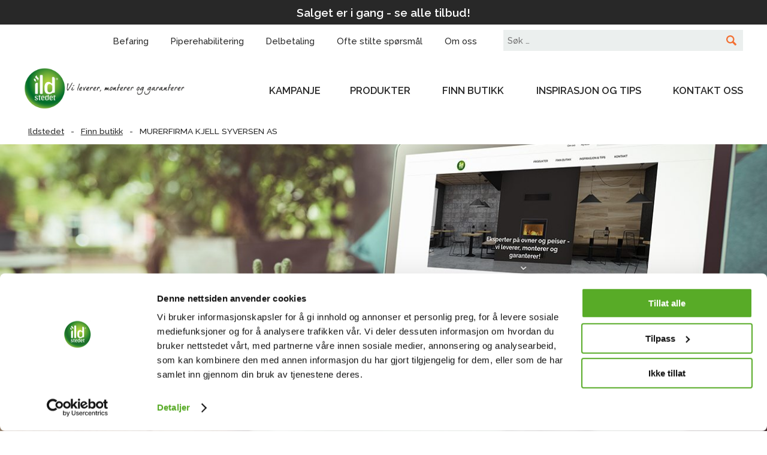

--- FILE ---
content_type: text/html; charset=UTF-8
request_url: https://ildstedet.no/forhandler/ildstedet-brummunddal
body_size: 14466
content:

<!DOCTYPE html>
<html class="no-js" lang="nb-NO">
<head>
	<meta charset="UTF-8">
	<meta name="viewport" content="width=device-width, initial-scale=1">
	<meta http-equiv="X-UA-Compatible" content="IE=edge,chrome=1">
	<meta name="p:domain_verify" content="2a66bef75bcbddaeb7a3387aeeb1c57f"/>
	<meta name='robots' content='index, follow, max-image-preview:large, max-snippet:-1, max-video-preview:-1' />

	<!-- This site is optimized with the Yoast SEO Premium plugin v26.0 (Yoast SEO v26.7) - https://yoast.com/wordpress/plugins/seo/ -->
	<title>Velkommen til murerfirma Kjell Syversen - Ildstedet Brummundal</title>
	<meta name="description" content="Velkommen til murerfirma Kjell Syversen, Ildstedet Brumunddal, en erfaren faghandel innenfor varme. Ta kontakt for en uforpliktende peisprat." />
	<link rel="canonical" href="https://ildstedet.no/forhandler/ildstedet-brummunddal" />
	<meta property="og:locale" content="nb_NO" />
	<meta property="og:type" content="article" />
	<meta property="og:title" content="MURERFIRMA KJELL SYVERSEN AS" />
	<meta property="og:description" content="Velkommen til murerfirma Kjell Syversen, Ildstedet Brumunddal, en erfaren faghandel innenfor varme. Ta kontakt for en uforpliktende peisprat." />
	<meta property="og:url" content="https://ildstedet.no/forhandler/ildstedet-brummunddal" />
	<meta property="og:site_name" content="Ildstedet" />
	<meta property="article:publisher" content="https://www.facebook.com/ildstedet.no/" />
	<meta property="article:modified_time" content="2025-03-24T10:30:59+00:00" />
	<meta property="og:image" content="https://ildstedet.no/content/2020/11/montering-865x550-1.jpg" />
	<meta property="og:image:width" content="865" />
	<meta property="og:image:height" content="550" />
	<meta property="og:image:type" content="image/jpeg" />
	<meta name="twitter:card" content="summary_large_image" />
	<script type="application/ld+json" class="yoast-schema-graph">{"@context":"https://schema.org","@graph":[{"@type":"WebPage","@id":"https://ildstedet.no/forhandler/ildstedet-brummunddal","url":"https://ildstedet.no/forhandler/ildstedet-brummunddal","name":"Velkommen til murerfirma Kjell Syversen - Ildstedet Brummundal","isPartOf":{"@id":"https://ildstedet.no/#website"},"datePublished":"2018-08-30T12:02:51+00:00","dateModified":"2025-03-24T10:30:59+00:00","description":"Velkommen til murerfirma Kjell Syversen, Ildstedet Brumunddal, en erfaren faghandel innenfor varme. Ta kontakt for en uforpliktende peisprat.","breadcrumb":{"@id":"https://ildstedet.no/forhandler/ildstedet-brummunddal#breadcrumb"},"inLanguage":"nb-NO","potentialAction":[{"@type":"ReadAction","target":["https://ildstedet.no/forhandler/ildstedet-brummunddal"]}]},{"@type":"BreadcrumbList","@id":"https://ildstedet.no/forhandler/ildstedet-brummunddal#breadcrumb","itemListElement":[{"@type":"ListItem","position":1,"name":"Hjem","item":"https://ildstedet.no/"},{"@type":"ListItem","position":2,"name":"MURERFIRMA KJELL SYVERSEN AS"}]},{"@type":"WebSite","@id":"https://ildstedet.no/#website","url":"https://ildstedet.no/","name":"Ildstedet","description":"Vi brenner for peiser og vedovner!","publisher":{"@id":"https://ildstedet.no/#organization"},"potentialAction":[{"@type":"SearchAction","target":{"@type":"EntryPoint","urlTemplate":"https://ildstedet.no/?s={search_term_string}"},"query-input":{"@type":"PropertyValueSpecification","valueRequired":true,"valueName":"search_term_string"}}],"inLanguage":"nb-NO"},{"@type":"Organization","@id":"https://ildstedet.no/#organization","name":"Ildstedet","url":"https://ildstedet.no/","logo":{"@type":"ImageObject","inLanguage":"nb-NO","@id":"https://ildstedet.no/#/schema/logo/image/","url":"https://ildstedet.no/content/2020/11/ildstedet-logo.png","contentUrl":"https://ildstedet.no/content/2020/11/ildstedet-logo.png","width":326,"height":326,"caption":"Ildstedet"},"image":{"@id":"https://ildstedet.no/#/schema/logo/image/"},"sameAs":["https://www.facebook.com/ildstedet.no/","https://www.instagram.com/ildstedet.no","https://no.pinterest.com/ildstedet/","https://www.youtube.com/@ildstedetfaghandel1488"]}]}</script>
	<!-- / Yoast SEO Premium plugin. -->


<link rel='dns-prefetch' href='//cdn.jsdelivr.net' />
<link rel='dns-prefetch' href='//cdn.charpstar.net' />
<link rel='dns-prefetch' href='//capi-automation.s3.us-east-2.amazonaws.com' />
<link rel='dns-prefetch' href='//fonts.googleapis.com' />
<link rel="alternate" title="oEmbed (JSON)" type="application/json+oembed" href="https://ildstedet.no/wp-json/oembed/1.0/embed?url=https%3A%2F%2Fildstedet.no%2Fforhandler%2Fildstedet-brummunddal" />
<link rel="alternate" title="oEmbed (XML)" type="text/xml+oembed" href="https://ildstedet.no/wp-json/oembed/1.0/embed?url=https%3A%2F%2Fildstedet.no%2Fforhandler%2Fildstedet-brummunddal&#038;format=xml" />
<style id='wp-img-auto-sizes-contain-inline-css' type='text/css'>
img:is([sizes=auto i],[sizes^="auto," i]){contain-intrinsic-size:3000px 1500px}
/*# sourceURL=wp-img-auto-sizes-contain-inline-css */
</style>
<style id='wp-block-library-inline-css' type='text/css'>
:root{--wp-block-synced-color:#7a00df;--wp-block-synced-color--rgb:122,0,223;--wp-bound-block-color:var(--wp-block-synced-color);--wp-editor-canvas-background:#ddd;--wp-admin-theme-color:#007cba;--wp-admin-theme-color--rgb:0,124,186;--wp-admin-theme-color-darker-10:#006ba1;--wp-admin-theme-color-darker-10--rgb:0,107,160.5;--wp-admin-theme-color-darker-20:#005a87;--wp-admin-theme-color-darker-20--rgb:0,90,135;--wp-admin-border-width-focus:2px}@media (min-resolution:192dpi){:root{--wp-admin-border-width-focus:1.5px}}.wp-element-button{cursor:pointer}:root .has-very-light-gray-background-color{background-color:#eee}:root .has-very-dark-gray-background-color{background-color:#313131}:root .has-very-light-gray-color{color:#eee}:root .has-very-dark-gray-color{color:#313131}:root .has-vivid-green-cyan-to-vivid-cyan-blue-gradient-background{background:linear-gradient(135deg,#00d084,#0693e3)}:root .has-purple-crush-gradient-background{background:linear-gradient(135deg,#34e2e4,#4721fb 50%,#ab1dfe)}:root .has-hazy-dawn-gradient-background{background:linear-gradient(135deg,#faaca8,#dad0ec)}:root .has-subdued-olive-gradient-background{background:linear-gradient(135deg,#fafae1,#67a671)}:root .has-atomic-cream-gradient-background{background:linear-gradient(135deg,#fdd79a,#004a59)}:root .has-nightshade-gradient-background{background:linear-gradient(135deg,#330968,#31cdcf)}:root .has-midnight-gradient-background{background:linear-gradient(135deg,#020381,#2874fc)}:root{--wp--preset--font-size--normal:16px;--wp--preset--font-size--huge:42px}.has-regular-font-size{font-size:1em}.has-larger-font-size{font-size:2.625em}.has-normal-font-size{font-size:var(--wp--preset--font-size--normal)}.has-huge-font-size{font-size:var(--wp--preset--font-size--huge)}.has-text-align-center{text-align:center}.has-text-align-left{text-align:left}.has-text-align-right{text-align:right}.has-fit-text{white-space:nowrap!important}#end-resizable-editor-section{display:none}.aligncenter{clear:both}.items-justified-left{justify-content:flex-start}.items-justified-center{justify-content:center}.items-justified-right{justify-content:flex-end}.items-justified-space-between{justify-content:space-between}.screen-reader-text{border:0;clip-path:inset(50%);height:1px;margin:-1px;overflow:hidden;padding:0;position:absolute;width:1px;word-wrap:normal!important}.screen-reader-text:focus{background-color:#ddd;clip-path:none;color:#444;display:block;font-size:1em;height:auto;left:5px;line-height:normal;padding:15px 23px 14px;text-decoration:none;top:5px;width:auto;z-index:100000}html :where(.has-border-color){border-style:solid}html :where([style*=border-top-color]){border-top-style:solid}html :where([style*=border-right-color]){border-right-style:solid}html :where([style*=border-bottom-color]){border-bottom-style:solid}html :where([style*=border-left-color]){border-left-style:solid}html :where([style*=border-width]){border-style:solid}html :where([style*=border-top-width]){border-top-style:solid}html :where([style*=border-right-width]){border-right-style:solid}html :where([style*=border-bottom-width]){border-bottom-style:solid}html :where([style*=border-left-width]){border-left-style:solid}html :where(img[class*=wp-image-]){height:auto;max-width:100%}:where(figure){margin:0 0 1em}html :where(.is-position-sticky){--wp-admin--admin-bar--position-offset:var(--wp-admin--admin-bar--height,0px)}@media screen and (max-width:600px){html :where(.is-position-sticky){--wp-admin--admin-bar--position-offset:0px}}

/*# sourceURL=wp-block-library-inline-css */
</style><link rel='stylesheet' id='wc-blocks-style-css' href='https://ildstedet.no/wp-content/plugins/woocommerce/assets/client/blocks/wc-blocks.css?ver=wc-10.4.3' type='text/css' media='all' />
<style id='global-styles-inline-css' type='text/css'>
:root{--wp--preset--aspect-ratio--square: 1;--wp--preset--aspect-ratio--4-3: 4/3;--wp--preset--aspect-ratio--3-4: 3/4;--wp--preset--aspect-ratio--3-2: 3/2;--wp--preset--aspect-ratio--2-3: 2/3;--wp--preset--aspect-ratio--16-9: 16/9;--wp--preset--aspect-ratio--9-16: 9/16;--wp--preset--color--black: #000000;--wp--preset--color--cyan-bluish-gray: #abb8c3;--wp--preset--color--white: #ffffff;--wp--preset--color--pale-pink: #f78da7;--wp--preset--color--vivid-red: #cf2e2e;--wp--preset--color--luminous-vivid-orange: #ff6900;--wp--preset--color--luminous-vivid-amber: #fcb900;--wp--preset--color--light-green-cyan: #7bdcb5;--wp--preset--color--vivid-green-cyan: #00d084;--wp--preset--color--pale-cyan-blue: #8ed1fc;--wp--preset--color--vivid-cyan-blue: #0693e3;--wp--preset--color--vivid-purple: #9b51e0;--wp--preset--gradient--vivid-cyan-blue-to-vivid-purple: linear-gradient(135deg,rgb(6,147,227) 0%,rgb(155,81,224) 100%);--wp--preset--gradient--light-green-cyan-to-vivid-green-cyan: linear-gradient(135deg,rgb(122,220,180) 0%,rgb(0,208,130) 100%);--wp--preset--gradient--luminous-vivid-amber-to-luminous-vivid-orange: linear-gradient(135deg,rgb(252,185,0) 0%,rgb(255,105,0) 100%);--wp--preset--gradient--luminous-vivid-orange-to-vivid-red: linear-gradient(135deg,rgb(255,105,0) 0%,rgb(207,46,46) 100%);--wp--preset--gradient--very-light-gray-to-cyan-bluish-gray: linear-gradient(135deg,rgb(238,238,238) 0%,rgb(169,184,195) 100%);--wp--preset--gradient--cool-to-warm-spectrum: linear-gradient(135deg,rgb(74,234,220) 0%,rgb(151,120,209) 20%,rgb(207,42,186) 40%,rgb(238,44,130) 60%,rgb(251,105,98) 80%,rgb(254,248,76) 100%);--wp--preset--gradient--blush-light-purple: linear-gradient(135deg,rgb(255,206,236) 0%,rgb(152,150,240) 100%);--wp--preset--gradient--blush-bordeaux: linear-gradient(135deg,rgb(254,205,165) 0%,rgb(254,45,45) 50%,rgb(107,0,62) 100%);--wp--preset--gradient--luminous-dusk: linear-gradient(135deg,rgb(255,203,112) 0%,rgb(199,81,192) 50%,rgb(65,88,208) 100%);--wp--preset--gradient--pale-ocean: linear-gradient(135deg,rgb(255,245,203) 0%,rgb(182,227,212) 50%,rgb(51,167,181) 100%);--wp--preset--gradient--electric-grass: linear-gradient(135deg,rgb(202,248,128) 0%,rgb(113,206,126) 100%);--wp--preset--gradient--midnight: linear-gradient(135deg,rgb(2,3,129) 0%,rgb(40,116,252) 100%);--wp--preset--font-size--small: 13px;--wp--preset--font-size--medium: 20px;--wp--preset--font-size--large: 36px;--wp--preset--font-size--x-large: 42px;--wp--preset--spacing--20: 0.44rem;--wp--preset--spacing--30: 0.67rem;--wp--preset--spacing--40: 1rem;--wp--preset--spacing--50: 1.5rem;--wp--preset--spacing--60: 2.25rem;--wp--preset--spacing--70: 3.38rem;--wp--preset--spacing--80: 5.06rem;--wp--preset--shadow--natural: 6px 6px 9px rgba(0, 0, 0, 0.2);--wp--preset--shadow--deep: 12px 12px 50px rgba(0, 0, 0, 0.4);--wp--preset--shadow--sharp: 6px 6px 0px rgba(0, 0, 0, 0.2);--wp--preset--shadow--outlined: 6px 6px 0px -3px rgb(255, 255, 255), 6px 6px rgb(0, 0, 0);--wp--preset--shadow--crisp: 6px 6px 0px rgb(0, 0, 0);}:where(.is-layout-flex){gap: 0.5em;}:where(.is-layout-grid){gap: 0.5em;}body .is-layout-flex{display: flex;}.is-layout-flex{flex-wrap: wrap;align-items: center;}.is-layout-flex > :is(*, div){margin: 0;}body .is-layout-grid{display: grid;}.is-layout-grid > :is(*, div){margin: 0;}:where(.wp-block-columns.is-layout-flex){gap: 2em;}:where(.wp-block-columns.is-layout-grid){gap: 2em;}:where(.wp-block-post-template.is-layout-flex){gap: 1.25em;}:where(.wp-block-post-template.is-layout-grid){gap: 1.25em;}.has-black-color{color: var(--wp--preset--color--black) !important;}.has-cyan-bluish-gray-color{color: var(--wp--preset--color--cyan-bluish-gray) !important;}.has-white-color{color: var(--wp--preset--color--white) !important;}.has-pale-pink-color{color: var(--wp--preset--color--pale-pink) !important;}.has-vivid-red-color{color: var(--wp--preset--color--vivid-red) !important;}.has-luminous-vivid-orange-color{color: var(--wp--preset--color--luminous-vivid-orange) !important;}.has-luminous-vivid-amber-color{color: var(--wp--preset--color--luminous-vivid-amber) !important;}.has-light-green-cyan-color{color: var(--wp--preset--color--light-green-cyan) !important;}.has-vivid-green-cyan-color{color: var(--wp--preset--color--vivid-green-cyan) !important;}.has-pale-cyan-blue-color{color: var(--wp--preset--color--pale-cyan-blue) !important;}.has-vivid-cyan-blue-color{color: var(--wp--preset--color--vivid-cyan-blue) !important;}.has-vivid-purple-color{color: var(--wp--preset--color--vivid-purple) !important;}.has-black-background-color{background-color: var(--wp--preset--color--black) !important;}.has-cyan-bluish-gray-background-color{background-color: var(--wp--preset--color--cyan-bluish-gray) !important;}.has-white-background-color{background-color: var(--wp--preset--color--white) !important;}.has-pale-pink-background-color{background-color: var(--wp--preset--color--pale-pink) !important;}.has-vivid-red-background-color{background-color: var(--wp--preset--color--vivid-red) !important;}.has-luminous-vivid-orange-background-color{background-color: var(--wp--preset--color--luminous-vivid-orange) !important;}.has-luminous-vivid-amber-background-color{background-color: var(--wp--preset--color--luminous-vivid-amber) !important;}.has-light-green-cyan-background-color{background-color: var(--wp--preset--color--light-green-cyan) !important;}.has-vivid-green-cyan-background-color{background-color: var(--wp--preset--color--vivid-green-cyan) !important;}.has-pale-cyan-blue-background-color{background-color: var(--wp--preset--color--pale-cyan-blue) !important;}.has-vivid-cyan-blue-background-color{background-color: var(--wp--preset--color--vivid-cyan-blue) !important;}.has-vivid-purple-background-color{background-color: var(--wp--preset--color--vivid-purple) !important;}.has-black-border-color{border-color: var(--wp--preset--color--black) !important;}.has-cyan-bluish-gray-border-color{border-color: var(--wp--preset--color--cyan-bluish-gray) !important;}.has-white-border-color{border-color: var(--wp--preset--color--white) !important;}.has-pale-pink-border-color{border-color: var(--wp--preset--color--pale-pink) !important;}.has-vivid-red-border-color{border-color: var(--wp--preset--color--vivid-red) !important;}.has-luminous-vivid-orange-border-color{border-color: var(--wp--preset--color--luminous-vivid-orange) !important;}.has-luminous-vivid-amber-border-color{border-color: var(--wp--preset--color--luminous-vivid-amber) !important;}.has-light-green-cyan-border-color{border-color: var(--wp--preset--color--light-green-cyan) !important;}.has-vivid-green-cyan-border-color{border-color: var(--wp--preset--color--vivid-green-cyan) !important;}.has-pale-cyan-blue-border-color{border-color: var(--wp--preset--color--pale-cyan-blue) !important;}.has-vivid-cyan-blue-border-color{border-color: var(--wp--preset--color--vivid-cyan-blue) !important;}.has-vivid-purple-border-color{border-color: var(--wp--preset--color--vivid-purple) !important;}.has-vivid-cyan-blue-to-vivid-purple-gradient-background{background: var(--wp--preset--gradient--vivid-cyan-blue-to-vivid-purple) !important;}.has-light-green-cyan-to-vivid-green-cyan-gradient-background{background: var(--wp--preset--gradient--light-green-cyan-to-vivid-green-cyan) !important;}.has-luminous-vivid-amber-to-luminous-vivid-orange-gradient-background{background: var(--wp--preset--gradient--luminous-vivid-amber-to-luminous-vivid-orange) !important;}.has-luminous-vivid-orange-to-vivid-red-gradient-background{background: var(--wp--preset--gradient--luminous-vivid-orange-to-vivid-red) !important;}.has-very-light-gray-to-cyan-bluish-gray-gradient-background{background: var(--wp--preset--gradient--very-light-gray-to-cyan-bluish-gray) !important;}.has-cool-to-warm-spectrum-gradient-background{background: var(--wp--preset--gradient--cool-to-warm-spectrum) !important;}.has-blush-light-purple-gradient-background{background: var(--wp--preset--gradient--blush-light-purple) !important;}.has-blush-bordeaux-gradient-background{background: var(--wp--preset--gradient--blush-bordeaux) !important;}.has-luminous-dusk-gradient-background{background: var(--wp--preset--gradient--luminous-dusk) !important;}.has-pale-ocean-gradient-background{background: var(--wp--preset--gradient--pale-ocean) !important;}.has-electric-grass-gradient-background{background: var(--wp--preset--gradient--electric-grass) !important;}.has-midnight-gradient-background{background: var(--wp--preset--gradient--midnight) !important;}.has-small-font-size{font-size: var(--wp--preset--font-size--small) !important;}.has-medium-font-size{font-size: var(--wp--preset--font-size--medium) !important;}.has-large-font-size{font-size: var(--wp--preset--font-size--large) !important;}.has-x-large-font-size{font-size: var(--wp--preset--font-size--x-large) !important;}
/*# sourceURL=global-styles-inline-css */
</style>

<style id='classic-theme-styles-inline-css' type='text/css'>
/*! This file is auto-generated */
.wp-block-button__link{color:#fff;background-color:#32373c;border-radius:9999px;box-shadow:none;text-decoration:none;padding:calc(.667em + 2px) calc(1.333em + 2px);font-size:1.125em}.wp-block-file__button{background:#32373c;color:#fff;text-decoration:none}
/*# sourceURL=/wp-includes/css/classic-themes.min.css */
</style>
<link rel='stylesheet' id='woocommerce-layout-css' href='https://ildstedet.no/wp-content/plugins/woocommerce/assets/css/woocommerce-layout.css?ver=10.4.3' type='text/css' media='all' />
<link rel='stylesheet' id='woocommerce-smallscreen-css' href='https://ildstedet.no/wp-content/plugins/woocommerce/assets/css/woocommerce-smallscreen.css?ver=10.4.3' type='text/css' media='only screen and (max-width: 768px)' />
<link rel='stylesheet' id='woocommerce-general-css' href='https://ildstedet.no/wp-content/plugins/woocommerce/assets/css/woocommerce.css?ver=10.4.3' type='text/css' media='all' />
<style id='woocommerce-inline-inline-css' type='text/css'>
.woocommerce form .form-row .required { visibility: visible; }
/*# sourceURL=woocommerce-inline-inline-css */
</style>
<link rel='stylesheet' id='nettmaker-styles-css' href='https://ildstedet.no/wp-content/themes/reactor/dist/styles/style.min.css?ver=1754994256' type='text/css' media='all' />
<link rel='stylesheet' id='googlefonts-css' href='https://fonts.googleapis.com/css2?family=Raleway%3Awght%40500%3B600%3B700&#038;display=swap&#038;ver=6.9' type='text/css' media='all' />
<link rel='stylesheet' id='wp-pagenavi-css' href='https://ildstedet.no/wp-content/plugins/wp-pagenavi/pagenavi-css.css?ver=2.70' type='text/css' media='all' />
<link rel='stylesheet' id='searchwp-live-search-css' href='https://ildstedet.no/wp-content/plugins/searchwp-live-ajax-search/assets/styles/style.min.css?ver=1.8.7' type='text/css' media='all' />
<style id='searchwp-live-search-inline-css' type='text/css'>
.searchwp-live-search-result .searchwp-live-search-result--title a {
  font-size: 16px;
}
.searchwp-live-search-result .searchwp-live-search-result--price {
  font-size: 14px;
}
.searchwp-live-search-result .searchwp-live-search-result--add-to-cart .button {
  font-size: 14px;
}

/*# sourceURL=searchwp-live-search-inline-css */
</style>
<script type="text/javascript" src="https://ildstedet.no/wp-includes/js/jquery/jquery.min.js?ver=3.7.1" id="jquery-core-js"></script>
<script type="text/javascript" src="https://ildstedet.no/wp-includes/js/jquery/jquery-migrate.min.js?ver=3.4.1" id="jquery-migrate-js"></script>
<script type="text/javascript" src="https://ildstedet.no/wp-content/plugins/woocommerce/assets/js/jquery-blockui/jquery.blockUI.min.js?ver=2.7.0-wc.10.4.3" id="wc-jquery-blockui-js" defer="defer" data-wp-strategy="defer"></script>
<script type="text/javascript" id="wc-add-to-cart-js-extra">
/* <![CDATA[ */
var wc_add_to_cart_params = {"ajax_url":"/wp-admin/admin-ajax.php","wc_ajax_url":"/?wc-ajax=%%endpoint%%","i18n_view_cart":"Vis handlekurv","cart_url":"https://ildstedet.no","is_cart":"","cart_redirect_after_add":"no"};
//# sourceURL=wc-add-to-cart-js-extra
/* ]]> */
</script>
<script type="text/javascript" src="https://ildstedet.no/wp-content/plugins/woocommerce/assets/js/frontend/add-to-cart.min.js?ver=10.4.3" id="wc-add-to-cart-js" defer="defer" data-wp-strategy="defer"></script>
<script type="text/javascript" src="https://ildstedet.no/wp-content/plugins/woocommerce/assets/js/js-cookie/js.cookie.min.js?ver=2.1.4-wc.10.4.3" id="wc-js-cookie-js" defer="defer" data-wp-strategy="defer"></script>
<script type="text/javascript" id="woocommerce-js-extra">
/* <![CDATA[ */
var woocommerce_params = {"ajax_url":"/wp-admin/admin-ajax.php","wc_ajax_url":"/?wc-ajax=%%endpoint%%","i18n_password_show":"Vis passord","i18n_password_hide":"Skjul passord"};
//# sourceURL=woocommerce-js-extra
/* ]]> */
</script>
<script type="text/javascript" src="https://ildstedet.no/wp-content/plugins/woocommerce/assets/js/frontend/woocommerce.min.js?ver=10.4.3" id="woocommerce-js" defer="defer" data-wp-strategy="defer"></script>
<link rel="https://api.w.org/" href="https://ildstedet.no/wp-json/" />
		<script>
		(function(h,o,t,j,a,r){
			h.hj=h.hj||function(){(h.hj.q=h.hj.q||[]).push(arguments)};
			h._hjSettings={hjid:1837706,hjsv:5};
			a=o.getElementsByTagName('head')[0];
			r=o.createElement('script');r.async=1;
			r.src=t+h._hjSettings.hjid+j+h._hjSettings.hjsv;
			a.appendChild(r);
		})(window,document,'//static.hotjar.com/c/hotjar-','.js?sv=');
		</script>
			<meta name="facebook-domain-verification" content="vm4j0z7lzqodf8oigq8wnu2ivio61e" />
		<link rel="icon" type="image/vnd.microsoft.icon" href="https://ildstedet.no/wp-content/themes/reactor/dist/images/favicon.ico">
	
	<!-- Google Tag Manager -->
	<script>(function(w,d,s,l,i){w[l]=w[l]||[];w[l].push({'gtm.start':
	new Date().getTime(),event:'gtm.js'});var f=d.getElementsByTagName(s)[0],
	j=d.createElement(s),dl=l!='dataLayer'?'&l='+l:'';j.async=true;j.src=
	'https://www.googletagmanager.com/gtm.js?id='+i+dl;
	
	j.addEventListener('load', function() {
	var _ge = new CustomEvent('gtm_loaded', { bubbles: true });
	d.dispatchEvent(_ge);
	});

	f.parentNode.insertBefore(j,f);
	})(window,document,'script','dataLayer','GTM-PZXGBW3M');</script>
	<!-- End Google Tag Manager -->
		<noscript><style>.woocommerce-product-gallery{ opacity: 1 !important; }</style></noscript>
				<script  type="text/javascript">
				!function(f,b,e,v,n,t,s){if(f.fbq)return;n=f.fbq=function(){n.callMethod?
					n.callMethod.apply(n,arguments):n.queue.push(arguments)};if(!f._fbq)f._fbq=n;
					n.push=n;n.loaded=!0;n.version='2.0';n.queue=[];t=b.createElement(e);t.async=!0;
					t.src=v;s=b.getElementsByTagName(e)[0];s.parentNode.insertBefore(t,s)}(window,
					document,'script','https://connect.facebook.net/en_US/fbevents.js');
			</script>
			<!-- WooCommerce Facebook Integration Begin -->
			<script  type="text/javascript">

				fbq('init', '924335624246235', {}, {
    "agent": "woocommerce_0-10.4.3-3.5.15"
});

				document.addEventListener( 'DOMContentLoaded', function() {
					// Insert placeholder for events injected when a product is added to the cart through AJAX.
					document.body.insertAdjacentHTML( 'beforeend', '<div class=\"wc-facebook-pixel-event-placeholder\"></div>' );
				}, false );

			</script>
			<!-- WooCommerce Facebook Integration End -->
			<link rel="icon" href="https://ildstedet.no/content/2020/11/ildstedet-logo-100x100.png" sizes="32x32" />
<link rel="icon" href="https://ildstedet.no/content/2020/11/ildstedet-logo-300x300.png" sizes="192x192" />
<link rel="apple-touch-icon" href="https://ildstedet.no/content/2020/11/ildstedet-logo-300x300.png" />
<meta name="msapplication-TileImage" content="https://ildstedet.no/content/2020/11/ildstedet-logo-300x300.png" />
</head>

<body class="wp-singular retailer-template-default single single-retailer postid-1873 wp-embed-responsive wp-theme-reactor theme-reactor woocommerce-no-js is-site-ildstedet classic-content">

<header id="site-header">

	<a href="https://ildstedet.no/kampanje/vintersalg" class="marketing-banner">Salget er i gang - se alle tilbud!</a>

	<div class="header-wrapper top">
		<div class="inner cf">
			
			<form role="search" method="get" class="search-form" action="https://ildstedet.no/">
				<label>
					<span class="screen-reader-text">Søk etter:</span>
					<input type="search" class="search-field" placeholder="Søk &hellip;" value="" name="s" data-swplive="true" data-swpengine="default" data-swpconfig="default" />
				</label>
				<input type="submit" class="search-submit" value="Søk" />
			</form>													<div class="menu-top-container"><ul id="top-menu" class="top-nav cf"><li id="menu-item-12600" class="menu-item menu-item-type-post_type menu-item-object-page menu-item-12600"><a href="https://ildstedet.no/book-en-befaring"><span>Befaring</span></a></li>
<li id="menu-item-11025" class="menu-item menu-item-type-post_type menu-item-object-page menu-item-11025"><a href="https://ildstedet.no/piperehabilitering"><span>Piperehabilitering</span></a></li>
<li id="menu-item-2810" class="menu-item menu-item-type-post_type menu-item-object-page menu-item-2810"><a href="https://ildstedet.no/delbetaling"><span>Delbetaling</span></a></li>
<li id="menu-item-12100" class="menu-item menu-item-type-post_type menu-item-object-page menu-item-12100"><a href="https://ildstedet.no/ofte-stilte-sporsmal"><span>Ofte stilte spørsmål</span></a></li>
<li id="menu-item-3660" class="menu-item menu-item-type-post_type menu-item-object-page menu-item-3660"><a href="https://ildstedet.no/om-oss"><span>Om oss</span></a></li>
</ul></div>
		</div>
	</div>
	<div class="header-wrapper">
		<div class="inner cf">
							<div class="logo">
					<a href="https://ildstedet.no">Ildstedet</a>
				</div>
						<nav id="primary-menu">
				<div id="main-menu-toggle" href="#" class="expand">
					<span class="expand">&#9776;</span>
					<span class="collapse">&#10005;</span>
				</div>
				<div class="menu-main-container"><ul id="main-menu" class="nav cf"><li><a href="https://ildstedet.no/kampanje/vintersalg"><span>Kampanje</span></a></li><li id="menu-item-3479" class="menu-item menu-item-type-custom menu-item-object-custom menu-item-has-children menu-item-3479"><a href="https://ildstedet.no/produkter"><span>Produkter</span></a>
<ul class="sub-menu">
	<li id="menu-item-7101" class="menu-item menu-item-type-custom menu-item-object-custom menu-item-7101"><a href="https://ildstedet.no/produkter?product_cat=vedovn"><span>Vedovner</span></a></li>
	<li id="menu-item-7097" class="menu-item menu-item-type-custom menu-item-object-custom menu-item-7097"><a href="https://ildstedet.no/produkter?product_cat=peiser"><span>Peiser</span></a></li>
	<li id="menu-item-7096" class="menu-item menu-item-type-custom menu-item-object-custom menu-item-7096"><a href="https://ildstedet.no/produkter?product_cat=peisinnsatser"><span>Peisinnsatser</span></a></li>
	<li id="menu-item-7098" class="menu-item menu-item-type-custom menu-item-object-custom menu-item-7098"><a href="https://ildstedet.no/produkter?product_cat=peiskassetter"><span>Peiskassetter</span></a></li>
	<li id="menu-item-7100" class="menu-item menu-item-type-custom menu-item-object-custom menu-item-7100"><a href="https://ildstedet.no/produkter?product_cat=utepeiser"><span>Utepeiser</span></a></li>
	<li id="menu-item-7387" class="menu-item menu-item-type-custom menu-item-object-custom menu-item-7387"><a href="https://ildstedet.no/produkter?product_cat=utepeis-gass"><span>Utepeiser gass</span></a></li>
	<li id="menu-item-7385" class="menu-item menu-item-type-custom menu-item-object-custom menu-item-7385"><a href="https://ildstedet.no/produkter?product_cat=biopeis"><span>Biopeiser</span></a></li>
	<li id="menu-item-8477" class="menu-item menu-item-type-custom menu-item-object-custom menu-item-8477"><a href="https://ildstedet.no/produkter?pa_brand=norsk-kleber"><span>Klebersteinsovner</span></a></li>
	<li id="menu-item-10876" class="menu-item menu-item-type-custom menu-item-object-custom menu-item-10876"><a href="https://ildstedet.no/produkter?product_cat=pelletsovn"><span>Pellets ovner</span></a></li>
	<li id="menu-item-7202" class="menu-item menu-item-type-custom menu-item-object-custom menu-item-7202"><a href="https://ildstedet.no/stalpipe"><span>Stålpipe</span></a></li>
</ul>
</li>
<li id="menu-item-3474" class="menu-item menu-item-type-post_type menu-item-object-page menu-item-3474"><a href="https://ildstedet.no/finn-butikk"><span>Finn butikk</span></a></li>
<li id="menu-item-7198" class="menu-item menu-item-type-post_type menu-item-object-page menu-item-7198"><a href="https://ildstedet.no/inspirasjon-og-tips"><span>Inspirasjon og tips</span></a></li>
<li id="menu-item-7188" class="menu-item menu-item-type-post_type menu-item-object-page menu-item-has-children menu-item-7188"><a href="https://ildstedet.no/kontakt-oss"><span>Kontakt oss</span></a>
<ul class="sub-menu">
	<li id="menu-item-3523" class="menu-item menu-item-type-custom menu-item-object-custom menu-item-3523"><a href="https://ildstedet.no/book-en-befaring"><span>Book befaring</span></a></li>
	<li id="menu-item-3515" class="menu-item menu-item-type-custom menu-item-object-custom menu-item-3515"><a href="https://ildstedet.no/finn-butikk"><span>Finn butikk</span></a></li>
	<li id="menu-item-3514" class="menu-item menu-item-type-custom menu-item-object-custom menu-item-3514"><a href="https://ildstedet.no/bli-forhandler-ildstedet"><span>Bli forhandler</span></a></li>
</ul>
</li>
</ul></div>			</nav>
		</div>
	</div>
</header>

	<a href="https://ildstedet.no/finn-butikk" id="find-dealer">Finn butikk</a>

    <section class="breadcrumbs" typeof="BreadcrumbList" vocab="https://schema.org/">
    	<div class="inner">
        	<span property="itemListElement" typeof="ListItem"><a property="item" typeof="WebPage" title="Go to Ildstedet." href="https://ildstedet.no" class="home"><span property="name">Ildstedet</span></a><meta property="position" content="1"></span> - <span property="itemListElement" typeof="ListItem"><a property="item" typeof="WebPage" title="Go to Finn butikk." href="https://ildstedet.no/finn-butikk" class="retailer-root post post-retailer"><span property="name">Finn butikk</span></a><meta property="position" content="2"></span> - <span property="itemListElement" typeof="ListItem"><span property="name">MURERFIRMA KJELL SYVERSEN AS</span><meta property="position" content="3"></span>        </div>
	</section>

	<div id="inner-content">
		<div id="main">

							
	<section class="article-top-image">
		<img width="1300" height="600" src="https://ildstedet.no/content/2018/09/ildstedet-ny-web-2018-1300x600.jpg" class="attachment-header size-header focal-point-image" alt="Ildstedet, peisforhandler, faghandel" decoding="async" fetchpriority="high" style=" --focal-point-left: 0.5; --focal-point-top: 0.5; " />		
	</section>

<section class="retailer-wrap top-image">

	<h1 class="h1 entry-title">MURERFIRMA KJELL SYVERSEN AS</h1>
	
		<section class="entry-content">
			</section>

	<div class="retailer-content">
		<div class="box left">
							<span>
					<h4>E-post og adresse</h4>
					<p>FURNESVEGEN 16</p>
					<p>2380 BRUMUNDDAL</p>
				</span>
			
			<span class="contact">
									<p><strong>Telefon:</strong> <a href="tel:90232814" title="Ring MURERFIRMA KJELL SYVERSEN AS">90232814</a></p>
																					<p><strong>E-post:</strong> <a href="mailto:mur@ildstedet-brumunddal.no" title="Send en e-post til MURERFIRMA KJELL SYVERSEN AS">mur@ildstedet-brumunddal.no</a></p>
							</span>

							<span>
					<h4>Åpningstider</h4>
					
					<ul>
											        <li>
					        	<p class="day">Mandag:</p>
					        	<p>09:00 - 16:45</p>
					        </li>
					    					        <li>
					        	<p class="day">Tirsdag:</p>
					        	<p>09:00 - 15:45</p>
					        </li>
					    					        <li>
					        	<p class="day">Onsdag:</p>
					        	<p>09:00 - 16:45</p>
					        </li>
					    					        <li>
					        	<p class="day">Torsdag:</p>
					        	<p>09:00 - 16:45</p>
					        </li>
					    					        <li>
					        	<p class="day">Fredag:</p>
					        	<p>09:00 - 15:45</p>
					        </li>
					    					        <li>
					        	<p class="day">Lørdag:</p>
					        	<p>Stengt</p>
					        </li>
					    					</ul>
				</span>
			
										<p><a href="/kontakt/bestill-befaring" title="Bestill befaring" class="btn">Bestill befaring</a></p>
					</div>

		<div class="box">
							<span>
					<h4>Tjenester</h4>

					<ul>
													<li>Pipe og pipeberegning</li>
													<li>Befaring</li>
													<li>Butikk</li>
													<li>Montering og installasjon</li>
													<li>Veiledning</li>
											</ul>
				</span>
			
							<span>
					<h4>Merker</h4>

					<ul class="product-brands">
													<li><a href="/produkter?merke=ild" title="ILD">
								<img width="90" height="90" src="https://ildstedet.no/content/2018/07/ild-logo-90x90.jpg" class="attachment-thumbnail size-thumbnail focal-point-image" alt="" decoding="async" style=" --focal-point-left: 0.5; --focal-point-top: 0.5; " />							</a></li>
													<li><a href="/produkter?merke=jotul" title="Jøtul">
								<img width="90" height="90" src="https://ildstedet.no/content/2018/07/jotul-logo-90x90.jpg" class="attachment-thumbnail size-thumbnail focal-point-image" alt="" decoding="async" style=" --focal-point-left: 0.5; --focal-point-top: 0.5; " />							</a></li>
													<li><a href="/produkter?merke=norskkleber" title="Norsk Kleber">
								<img width="90" height="90" src="https://ildstedet.no/content/2024/05/norsk-kleber-logo-90x90-4.jpg" class="attachment-thumbnail size-thumbnail focal-point-image" alt="Norsk Kleber logo" decoding="async" loading="lazy" style=" --focal-point-left: 0.5; --focal-point-top: 0.5; " />							</a></li>
													<li><a href="/produkter?merke=planika" title="Planika">
								<img width="90" height="90" src="https://ildstedet.no/content/2023/01/planika-logo-90x90-3.png" class="attachment-thumbnail size-thumbnail focal-point-image" alt="Planika logo" decoding="async" loading="lazy" style=" --focal-point-left: 0.5; --focal-point-top: 0.5; " />							</a></li>
													<li><a href="/produkter?merke=scan" title="Scan">
								<img width="90" height="90" src="https://ildstedet.no/content/2018/07/scan-logo-90x90.jpg" class="attachment-thumbnail size-thumbnail focal-point-image" alt="" decoding="async" loading="lazy" style=" --focal-point-left: 0.5; --focal-point-top: 0.5; " />							</a></li>
											</ul>
				</span>
						
			<div class="news">
																	<div class="image">
											</div>
							</div>
		</div>
	</div>

</section>



<section class="retailer-map">
	
<script src="https://maps.googleapis.com/maps/api/js?key=AIzaSyDnLXxZzBBlbRYTFiYzl4FvZuZ9GQJV-cU&extension=.js"></script> 
<script src="https://cdnjs.cloudflare.com/ajax/libs/gmaps.js/0.4.25/gmaps.min.js"></script>

<style>
    #mapkit-8648 {
        height:600px;
        width:100%;
    }
</style>

<div id='mapkit-8648'></div>

<script>
var map = new GMaps({
    el: '#mapkit-8648',
    lat: 60.8852611,
    lng: 10.9444596,
    zoom: 14});


map.addMarker({
    lat: 60.8852611,
    lng: 10.9444596,
});



</script>
</section>						
		</div>
	</div>


	<section class="newsletter">
		<div class="inner">
			<script>(function() {
	window.mc4wp = window.mc4wp || {
		listeners: [],
		forms: {
			on: function(evt, cb) {
				window.mc4wp.listeners.push(
					{
						event   : evt,
						callback: cb
					}
				);
			}
		}
	}
})();
</script><!-- Mailchimp for WordPress v4.10.9 - https://wordpress.org/plugins/mailchimp-for-wp/ --><form id="mc4wp-form-2" class="mc4wp-form mc4wp-form-25" method="post" data-id="25" data-name="Ildstedet nyhetsbrev" ><div class="mc4wp-form-fields"><span class="text">
	<h2 class="section-title">Meld deg på vårt nyhetsbrev</h2>
  	<p>Hold deg oppdatert på våre nyheter, kampanjer og konkurranser. Du vil bli bedt om å bekrefte påmeldingen i en mail etter at du har registrert din e-post adresse.</p>
</span>
<div class="form">
	<input type="email" name="EMAIL" placeholder="din@epost.no" class="email" required />
	<input type="submit" value="Abonner" class="submit" />
</div>
<p>
    <label>
        <input name="AGREE_TO_TERMS" type="checkbox" value="1" required=""> <a href="https://ildstedet.no/personvernregler" target="_blank">Jeg bekrefter å ha lest og samtykker til Ildstedets personvernspolicy.</a>
    </label>
</p>
</div><label style="display: none !important;">La dette feltet stå tomt om du er en person: <input type="text" name="_mc4wp_honeypot" value="" tabindex="-1" autocomplete="off" /></label><input type="hidden" name="_mc4wp_timestamp" value="1768357725" /><input type="hidden" name="_mc4wp_form_id" value="25" /><input type="hidden" name="_mc4wp_form_element_id" value="mc4wp-form-2" /><div class="mc4wp-response"></div></form><!-- / Mailchimp for WordPress Plugin -->
		</div>
	</section>


<footer id="site-footer">

	<section class="top-footer">
		<div class="inner">
			<div class="box social">
													<h4>Følg oss</h4>

					<ul>
													<li class="insta"><a href="https://www.instagram.com/ildstedet.no/" title="Følg oss på Instagram" target="_blank">Instagram</a></li>
																			<li class="fb"><a href="https://www.facebook.com/ildstedet.no/" title="Følg oss på Facebook" target="_blank">Facebook</a></li>
													<li class="pinterest"><a href="https://no.pinterest.com/ildstedet/" title="Følg oss på Pinterest" target="_blank">Pinterest</a></li>
																			<li class="yt"><a href="https://www.youtube.com/@ildstedetfaghandel1488" title="Følg oss på Youtube" target="_blank">Youtube</a></li>
											</ul>
							</div>
		
															<div class="box links">
						<h4>Informasjon</h4>

						<ul>
															<li>										<a href="https://ildstedet.no/kontakt-oss" target="_self" title="Ta kontakt">Ta kontakt</a>
																	</li>
															<li>										<a href="https://ildstedet.no/ofte-stilte-sporsmal" target="_self" title="Ofte stilte spørsmål">Ofte stilte spørsmål</a>
																	</li>
															<li>										<a href="https://ildstedet.no/delbetaling" target="_self" title="Delbetaling">Delbetaling</a>
																	</li>
															<li>										<a href="https://ildstedet.no/cookies" target="_self" title="Cookie erklæring">Cookie erklæring</a>
																	</li>
															<li>										<a href="https://ildstedet.no/personvernregler" target="_self" title="Personvern">Personvern</a>
																	</li>
													</ul>
					</div>
																			<div class="box links">
						<h4>Merkevarer</h4>

						<ul>
															<li>										<a href="https://www.jotul.no/" target="_blank" title="Jøtul">Jøtul</a>
																	</li>
															<li>										<a href="https://www.scan-stoves.no/" target="_blank" title="Scan">Scan</a>
																	</li>
															<li>										<a href="https://www.ildstoves.no/" target="_blank" title="Ild">Ild</a>
																	</li>
															<li>										<a href="https://ildstedet.no/produkter?pa_brand=planika" target="_blank" title="Planika">Planika</a>
																	</li>
															<li>										<a href="https://www.norskkleber.no/" target="_blank" title="Norsk Kleber">Norsk Kleber</a>
																	</li>
															<li>										<a href="https://ildstedet.no/jotul-stalpipe" target="_self" title="Jøtul Stålpipe">Jøtul Stålpipe</a>
																	</li>
															<li>										<a href="https://www.jotul.no/sites/norway/files/2020-12/J%C3%B8tul%20Accessories%202020.pdf" target="_blank" title="Jøtul Accessories">Jøtul Accessories</a>
																	</li>
													</ul>
					</div>
																			<div class="box links">
						<h4>Eksterne lenker</h4>

						<ul>
															<li>										<a href="https://ildstedet.imageshop.no/1063464/Login/Index" target="_blank" title="Forhandlerportal">Forhandlerportal</a>
																	</li>
															<li>										<a href="http://norskvarme.org/" target="_blank" title="Norsk Varme">Norsk Varme</a>
																	</li>
													</ul>
					</div>
										</div>
	</section>

	<section class="bottom-footer">
		<div class="inner">
			
			<span class="text">Copyright &copy; 2026 - Ildstedet</span>
		</div>
	</section>

</footer>

<script type="speculationrules">
{"prefetch":[{"source":"document","where":{"and":[{"href_matches":"/*"},{"not":{"href_matches":["/wp-*.php","/wp-admin/*","/content/*","/wp-content/*","/wp-content/plugins/*","/wp-content/themes/reactor/*","/*\\?(.+)"]}},{"not":{"selector_matches":"a[rel~=\"nofollow\"]"}},{"not":{"selector_matches":".no-prefetch, .no-prefetch a"}}]},"eagerness":"conservative"}]}
</script>
<script>(function() {function maybePrefixUrlField () {
  const value = this.value.trim()
  if (value !== '' && value.indexOf('http') !== 0) {
    this.value = 'http://' + value
  }
}

const urlFields = document.querySelectorAll('.mc4wp-form input[type="url"]')
for (let j = 0; j < urlFields.length; j++) {
  urlFields[j].addEventListener('blur', maybePrefixUrlField)
}
})();</script>        <style>
            .searchwp-live-search-results {
                opacity: 0;
                transition: opacity .25s ease-in-out;
                -moz-transition: opacity .25s ease-in-out;
                -webkit-transition: opacity .25s ease-in-out;
                height: 0;
                overflow: hidden;
                z-index: 9999995; /* Exceed SearchWP Modal Search Form overlay. */
                position: absolute;
                display: none;
            }

            .searchwp-live-search-results-showing {
                display: block;
                opacity: 1;
                height: auto;
                overflow: auto;
            }

            .searchwp-live-search-no-results {
                padding: 3em 2em 0;
                text-align: center;
            }

            .searchwp-live-search-no-min-chars:after {
                content: "Continue typing";
                display: block;
                text-align: center;
                padding: 2em 2em 0;
            }
        </style>
                <script>
            var _SEARCHWP_LIVE_AJAX_SEARCH_BLOCKS = true;
            var _SEARCHWP_LIVE_AJAX_SEARCH_ENGINE = 'default';
            var _SEARCHWP_LIVE_AJAX_SEARCH_CONFIG = 'default';
        </script>
        			<!-- Facebook Pixel Code -->
			<noscript>
				<img
					height="1"
					width="1"
					style="display:none"
					alt="fbpx"
					src="https://www.facebook.com/tr?id=924335624246235&ev=PageView&noscript=1"
				/>
			</noscript>
			<!-- End Facebook Pixel Code -->
				<script type='text/javascript'>
		(function () {
			var c = document.body.className;
			c = c.replace(/woocommerce-no-js/, 'woocommerce-js');
			document.body.className = c;
		})();
	</script>
	<script type="text/javascript" src="//cdn.jsdelivr.net/jquery.slick/1.6.0/slick.min.js?ver=6.9" id="slick-js"></script>
<script type="text/javascript" src="https://ildstedet.no/wp-content/themes/reactor/dist/javascript/url.min.js?ver=1697042910" id="url-polyfill-js"></script>
<script type="text/javascript" src="https://ildstedet.no/wp-content/themes/reactor/dist/javascript/video.min.js?ver=1697042911" id="bgvideo-js"></script>
<script type="text/javascript" id="nettmaker-script-js-extra">
/* <![CDATA[ */
var localized_data = {"read_more":"Les mer","close":"Lukk"};
//# sourceURL=nettmaker-script-js-extra
/* ]]> */
</script>
<script type="text/javascript" src="https://ildstedet.no/wp-content/themes/reactor/dist/javascript/script.min.js?ver=1732271408" id="nettmaker-script-js"></script>
<script type="text/javascript" src="https://ildstedet.no/wp-content/themes/reactor/dist/javascript/filter.min.js?ver=1698143000" id="nettmaker-filter-js"></script>
<script type="text/javascript" src="https://ildstedet.no/wp-content/themes/reactor/dist/javascript/sort.min.js?ver=1697042910" id="nettmaker-sort-js"></script>
<script type="text/javascript" src="https://ildstedet.no/wp-content/themes/reactor/dist/javascript/woocommerce.min.js?ver=1711356982" id="nettmaker-woo-js"></script>
<script type="text/javascript" src="https://ildstedet.no/wp-includes/js/underscore.min.js?ver=1.13.7" id="underscore-js"></script>
<script type="text/javascript" src="https://ildstedet.no/wp-includes/js/backbone.min.js?ver=1.6.0" id="backbone-js"></script>
<script type="text/javascript" id="wp-api-request-js-extra">
/* <![CDATA[ */
var wpApiSettings = {"root":"https://ildstedet.no/wp-json/","nonce":"1a60c6ef30","versionString":"wp/v2/"};
//# sourceURL=wp-api-request-js-extra
/* ]]> */
</script>
<script type="text/javascript" src="https://ildstedet.no/wp-includes/js/api-request.min.js?ver=6.9" id="wp-api-request-js"></script>
<script type="text/javascript" src="https://ildstedet.no/wp-includes/js/wp-api.min.js?ver=6.9" id="wp-api-js"></script>
<script type="text/javascript" id="wp-util-js-extra">
/* <![CDATA[ */
var _wpUtilSettings = {"ajax":{"url":"/wp-admin/admin-ajax.php"}};
//# sourceURL=wp-util-js-extra
/* ]]> */
</script>
<script type="text/javascript" src="https://ildstedet.no/wp-includes/js/wp-util.min.js?ver=6.9" id="wp-util-js"></script>
<script type="text/javascript" id="ildstedet-order-js-before">
/* <![CDATA[ */
var ildstedet_order = {"field_pickup":"Normal svartid er 1-2 virkedager. Forhandler vil kontakte deg n\u00e5r bestillingen er klar for henting i butikk. Betaling gj\u00f8res ved henting.","field_delivery":"Du vil f\u00e5 et tilbud av forhandler f\u00f8rst, som skal godkjennes av deg. Deretter kommer sertifisert Ildstedet-mont\u00f8r med produktet ditt til avtalt tid.","is_order_page":false}
//# sourceURL=ildstedet-order-js-before
/* ]]> */
</script>
<script type="text/javascript" src="https://ildstedet.no/wp-content/themes/reactor/dist/javascript/order.min.js?ver=https://ildstedet.no/wp-content/themes/reactor/dist/javascript/order.min.js" id="ildstedet-order-js"></script>
<script type="text/javascript" src="https://cdn.charpstar.net/Jotul/model-viewer-jotul.js?v=1.1&amp;ver=6.9" id="model-viewer-jotul-js"></script>
<script type="text/javascript" src="https://cdn.charpstar.net/Jotul/charpstar-AR-jotul.js?v=1.1&amp;ver=6.9" id="charpstar-ar-jotul-js"></script>
<script type="text/javascript" id="swp-live-search-client-js-extra">
/* <![CDATA[ */
var searchwp_live_search_params = [];
searchwp_live_search_params = {"ajaxurl":"https:\/\/ildstedet.no\/wp-admin\/admin-ajax.php","origin_id":1873,"config":{"default":{"engine":"default","input":{"delay":300,"min_chars":2},"results":{"position":"bottom","width":"auto","offset":{"x":0,"y":5}},"spinner":{"lines":12,"length":8,"width":3,"radius":8,"scale":1,"corners":1,"color":"#424242","fadeColor":"transparent","speed":1,"rotate":0,"animation":"searchwp-spinner-line-fade-quick","direction":1,"zIndex":2000000000,"className":"spinner","top":"50%","left":"50%","shadow":"0 0 1px transparent","position":"absolute"}}},"msg_no_config_found":"No valid SearchWP Live Search configuration found!","aria_instructions":"When autocomplete results are available use up and down arrows to review and enter to go to the desired page. Touch device users, explore by touch or with swipe gestures."};;
//# sourceURL=swp-live-search-client-js-extra
/* ]]> */
</script>
<script type="text/javascript" src="https://ildstedet.no/wp-content/plugins/searchwp-live-ajax-search/assets/javascript/dist/script.min.js?ver=1.8.7" id="swp-live-search-client-js"></script>
<script type="text/javascript" src="https://ildstedet.no/wp-content/plugins/woocommerce/assets/js/sourcebuster/sourcebuster.min.js?ver=10.4.3" id="sourcebuster-js-js"></script>
<script type="text/javascript" id="wc-order-attribution-js-extra">
/* <![CDATA[ */
var wc_order_attribution = {"params":{"lifetime":1.0e-5,"session":30,"base64":false,"ajaxurl":"https://ildstedet.no/wp-admin/admin-ajax.php","prefix":"wc_order_attribution_","allowTracking":true},"fields":{"source_type":"current.typ","referrer":"current_add.rf","utm_campaign":"current.cmp","utm_source":"current.src","utm_medium":"current.mdm","utm_content":"current.cnt","utm_id":"current.id","utm_term":"current.trm","utm_source_platform":"current.plt","utm_creative_format":"current.fmt","utm_marketing_tactic":"current.tct","session_entry":"current_add.ep","session_start_time":"current_add.fd","session_pages":"session.pgs","session_count":"udata.vst","user_agent":"udata.uag"}};
//# sourceURL=wc-order-attribution-js-extra
/* ]]> */
</script>
<script type="text/javascript" src="https://ildstedet.no/wp-content/plugins/woocommerce/assets/js/frontend/order-attribution.min.js?ver=10.4.3" id="wc-order-attribution-js"></script>
<script type="text/javascript" src="https://capi-automation.s3.us-east-2.amazonaws.com/public/client_js/capiParamBuilder/clientParamBuilder.bundle.js" id="facebook-capi-param-builder-js"></script>
<script type="text/javascript" id="facebook-capi-param-builder-js-after">
/* <![CDATA[ */
if (typeof clientParamBuilder !== "undefined") {
					clientParamBuilder.processAndCollectAllParams(window.location.href);
				}
//# sourceURL=facebook-capi-param-builder-js-after
/* ]]> */
</script>
<script type="text/javascript" defer src="https://ildstedet.no/wp-content/plugins/mailchimp-for-wp/assets/js/forms.js?ver=4.10.9" id="mc4wp-forms-api-js"></script>
<!-- WooCommerce JavaScript -->
<script type="text/javascript">
jQuery(function($) { 
/* WooCommerce Facebook Integration Event Tracking */
fbq('set', 'agent', 'woocommerce_0-10.4.3-3.5.15', '924335624246235');
fbq('track', 'PageView', {
    "source": "woocommerce_0",
    "version": "10.4.3",
    "pluginVersion": "3.5.15",
    "user_data": {}
}, {
    "eventID": "2ad68cf9-4d32-4f62-a4ea-99a0e90c70ed"
});
 });
</script>
</body>

</html>

<!--Cached using Nginx-Helper on 2026-01-14 03:28:45. It took 293 queries executed in 0,667 seconds.-->
<!--Visit http://wordpress.org/extend/plugins/nginx-helper/faq/ for more details-->

--- FILE ---
content_type: application/javascript
request_url: https://ildstedet.no/wp-content/themes/reactor/dist/javascript/woocommerce.min.js?ver=1711356982
body_size: 178
content:
"use strict";!function(c){c(document).ready(function(){var e=c(".tabs, .woocommerce-Tabs-panel"),a=c(".woocommerce-cart .cart-collaterals .cross-sells"),t=c(".woo-product-description"),o=c(".product-usp"),n=c("#tab-technical-specification-tab"),i=c("#tab-documents-tab"),r=c(".woocommerce-tabs"),e=(e.wrapAll("<div class='woo-tab-wrapper'></div>"),a.parent().after(a),t.append(o),0===n.children().length),a=0===i.children().length;e&&a&&r.remove()}),c(document).ready(function(t){t('#installation_options_field .woocommerce-input-wrapper input[type="radio"]').each(function(){var e=t(this),a=e.next("label");e.add(a).wrapAll('<div class="delivery-radio-wrapper"></div>')})}),c(document).ready(function(e){function a(){e(".delivery-radio-wrapper").removeClass("active"),e('input[name="installation_options"]:checked').closest(".delivery-radio-wrapper").addClass("active")}a(),e('input[name="installation_options"]').change(function(){a()})})}(jQuery);

--- FILE ---
content_type: image/svg+xml
request_url: https://ildstedet.no/wp-content/themes/reactor/dist/images/youtube-icon.svg
body_size: 128
content:
<svg width="16" height="16" viewBox="0 0 16 16" fill="none" xmlns="http://www.w3.org/2000/svg">
<path d="M6.67143 6.07501L10.0714 8.00715L6.67143 9.93928V6.07501ZM16 1.71429V16C16 16 15.2321 16 14.2857 16H3.40598e-07C3.40598e-07 16 0 15.2321 0 14.2857V0C0 0 0.767858 6.38621e-08 1.71429 6.38621e-08H16C16 6.38621e-08 16 0.767858 16 1.71429ZM14.5 8.01072C14.5 8.01072 14.5 5.88215 14.2286 4.86072C14.0786 4.29643 13.6393 3.85357 13.0786 3.70357C12.0679 3.42857 8 3.42857 8 3.42857C8 3.42857 3.93215 3.42857 2.92143 3.70357C2.36072 3.85357 1.92143 4.29643 1.77143 4.86072C1.5 5.87858 1.5 8.01072 1.5 8.01072C1.5 8.01072 1.5 10.1393 1.77143 11.1607C1.92143 11.725 2.36072 12.15 2.92143 12.3C3.93215 12.5714 8 12.5714 8 12.5714C8 12.5714 12.0679 12.5714 13.0786 12.2964C13.6393 12.1464 14.0786 11.7214 14.2286 11.1571C14.5 10.1393 14.5 8.01072 14.5 8.01072Z" fill="#F37032"/>
</svg>


--- FILE ---
content_type: application/javascript
request_url: https://ildstedet.no/wp-content/themes/reactor/dist/javascript/filter.min.js?ver=1698143000
body_size: 1422
content:
"use strict";var filter_settings={taxonomy:{},price:[]},products={};!function(p){p(function(){var n=p(".sidebar [data-product-filter]"),e=p(".product"),c={},h=!1,r=(c.all=e,c.visible=c.all,c.hidden=p(c.all.not(c.visible)),new URLSearchParams(window.location.search));function s(u){void 0===u&&(u=filter_settings);var e={};return e.all=p(c.all),e.visible=p(c.visible),e.hidden=p(c.hidden),Object.keys(filter_settings.taxonomy).length||filter_settings.price.length?(e.visible=e.all.filter(function(){p(this);var e=p(this).data("filterables"),t=!0;if(void 0!==u.price&&0<u.price.length){h&&console.log(u.price);var n,i=!1;for(n in u.price){var o=u.price[n].split("-"),a="..."!=o[0]?+o[0]:0,o="..."!=o[1]&&+o[1],r=+e.price;if(!(!1!==o&&o<r)&&!(r<a)){i=!0;break}}i||(t=!1)}if(h&&console.log(!1!==t&&Object.keys(u.taxonomy).length),!1!==t&&Object.keys(u.taxonomy).length)for(var d in u.taxonomy){for(var l=!1,c=u.taxonomy[d],s=0;s<c.length;s++){var f=c[s];if(-1!=e.taxonomy[d].indexOf(f)){l=!0;break}}if(!l){t=!1;break}}return h&&console.log(t),t}),e.hidden=e.all.not(e.visible)):(e.visible=e.all,e.hidden=e.all.not(e.visible)),e}function t(){var e,t=n.find("input").serialize();switch(sort_state&&(t+=(t.length?"&":"")+"sort="+sort_state),document.documentElement.getAttribute("lang")){case"en-US":e="products?";break;case"de-DE":e="produkte?";break;case"pl-PL":e="produkty?";break;default:e="produkter?"}t=e+t;history.replaceState(t,document.title,t)}function d(e,t,n,i,o){"merke"==i&&(h=!1);var a=JSON.parse(JSON.stringify(filter_settings)),r=f(n,i,o,c),d=(e.is(":checked")?"taxonomy"==n?(d=a.taxonomy[i].indexOf(o),a.taxonomy[i].splice(d,1),0==a.taxonomy[i].length&&delete a.taxonomy[i]):(d=a[i].indexOf(o),a[i].splice(d,1),0==a[i].length&&delete a[i]):("taxonomy"==n?(void 0===a.taxonomy[i]&&(a.taxonomy[i]=[]),a.taxonomy):(void 0===a[i]&&(a[i]=[]),a))[i].push(o),h&&console.log("apply new filters"),s(a)),l=f(n,i,o,d);h&&console.log([e.is(":checked")?"selected":"not selected",n,i,o,JSON.parse(JSON.stringify(filter_settings)),JSON.parse(JSON.stringify(a)),r,l],c,d),e.attr("data-old-count",r),e.attr("data-new-count",l),!e.is(":checked")&&0==l||e.is(":checked")&&0==r?(t.text(".count").text(""),e.parent().addClass("disabled")):(e.parent().removeClass("disabled"),e.is(":checked")?t.text(".count").text(" ("+r+")"):t.text(".count").text(" ("+l+")")),h=!1}function f(i,o,a,e){return void 0===e&&(e=c),h&&console.log(i,o,a,e),e.visible.filter(function(){var e,t,n=p(this).data("filterables");return"taxonomy"==i?-1!=n.taxonomy[o].indexOf(a)?(h&&console.log("found"),!0):(h&&console.log("not found"),!1):"price"==i?(e="..."!=(t=a.split("-"))[0]?+t[0]:0,t="..."!=t[1]&&+t[1],n=+n.price,!(!1!==t&&t<n)&&!(n<e)):void 0}).length}p(document).on("filterChanged",function(){n.each(function(){var e=p(this),t=e.data("name"),n=e.data("type"),i=[];e.find(":checked").map(function(){i.push(p(this).val())}),i.length?"taxonomy"==n?filter_settings[n][t]=i:filter_settings[t]=i:"taxonomy"==n?delete filter_settings[n][t]:filter_settings[t]=[]}),(c=s()).visible.show(),c.hidden.hide(),"undefined"!=typeof BJLL&&(c.hidden.find(".lazy-hidden").each(function(){p(this).removeClass("lazy-hidden").attr("data-was-hidden",!0)}),c.visible.find("[data-was-hidden]").each(function(){p(this).addClass("lazy-hidden").removeAttr("data-was-hidden")})),p(".product").removeAttr("data-place-in-row").filter(c.visible).attr("data-place-in-row",function(e){return e%3}),p(document).trigger("filteredProducts",[c])}),p(document).on("filteredProducts",function(e,t){var n=p("#filter-product-count");0<t.visible.length?n.text(n.data("format").replace("{count}",t.visible.length)):n.text(n.data("format-zero"));var i=p("#header-filters");i.empty(),p(".sidebar .product-filter-widget").each(function(){var e,t=p(this);t.find("input:checked").length&&((e=t.clone()).find("input:not(:checked)").parent().remove(),e.find("input:checked").parent().on("click",function(){t.find("input[value="+p(this).find("input").val()+"]").prop("checked",!1).trigger("change")}),i.append(e))})}),p(document).on("filteredProducts",function(){"undefined"!=typeof BJLL&&BJLL.check()}),n.each(function(){var e=p(this),i=e.data("name"),o=e.data("type"),a=!1;e.find("input").on("change",function(){p(document).trigger("filterChanged")}).each(function(){var e=p(this),t=e.val(),n=e.siblings(".count");-1!=r.getAll(e.attr("name")).indexOf(t)&&(e.prop("checked",!0).trigger("change"),a=!0),p(document).on("filteredProducts",function(){d(e,n,o,i,t)}),d(e,n,o,i,t)}),a||p(document).trigger("filterChanged")}),p(document).on("filterChanged",t),p(document).on("sortChanged",t)})}(jQuery);

--- FILE ---
content_type: application/javascript
request_url: https://ildstedet.no/wp-content/themes/reactor/dist/javascript/order.min.js?ver=https://ildstedet.no/wp-content/themes/reactor/dist/javascript/order.min.js
body_size: 870
content:
"use strict";!function(a){a(function(){a(".accept-order[data-hash]").click(function(e){e.preventDefault();e=a(this).data("hash");a.ajax({url:wpApiSettings.root+"ildstedet/v1/order/accept/"+e,dataType:"json",method:"POST"}).done(function(){location.reload()}).fail(function(){alert("En feil har oppstått")})}),jQuery(document).on("gform_post_render",function(e,t,n){var i=a(".ildstedet-forhandler");i.hide(),a("#field_7_3").find("input").attr("pattern","\\d{4}").attr("maxlength","4").attr("inputmode","numeric").keypress(function(e){return 48<=e.charCode&&e.charCode<=57}).change(function(){var e=a(this);e.siblings(".retailer").remove(),4==e.val().length&&(e=e.val(),a.ajax({url:wpApiSettings.root+"ildstedet/v1/retailer-by-area/",dataType:"json",method:"GET",data:{area_code:e}}).done(function(t){t.data?i.show().find(".gchoice").each(function(e){t.data[e]?(1==t.data.length&&a(this).find("input").prop("checked",!0),e=t.data[e],a(this).find("label").text(e.name).append('<div class="contact-info"><span>'+e.address+'</span><span><b>Telefon: </b><a href="tel:'+e.tel+'">'+e.tel+'</a></span><span><b>E-post: </b><a href="mailto:'+e.email+'">'+e.email+"</a></span></div>").end().find("input").val(e.ID).end().show()):a(this).hide().find("input").prop("checked",!1)}):i.hide()}))}).change()})}),a("#terms_and_conditions").click(function(){a(this).is(":checked")?a("#submit_button").attr("disabled",!1):a("#submit_button").attr("disabled",!0)});var e=ildstedet_order.field_pickup,t=ildstedet_order.field_delivery,e=(a("input#choice_7_10_0+label, .flex-line .pickup").append('<div class="info"><span>'+e+"</span></div>"),a("input#choice_7_10_1+label, .flex-line .delivery").append('<div class="info"><span>'+t+"</span></div>"),a(window).width()<1025?a("input#choice_7_10_0+label .info, input#choice_7_10_1+label .info, .flex-line .pickup .info, .flex-line .delivery .info").click(function(){a(this).children("span").toggleClass("content"),a("input#choice_7_10_0+label .info span").hasClass("content")?a("input#choice_7_10_1+label .info span").removeClass("content"):a("input#choice_7_10_1+label .info span").hasClass("content")&&a("input#choice_7_10_0+label .info span").removeClass("content")}):a("input#choice_7_10_0+label .info, input#choice_7_10_1+label .info, .flex-line .pickup .info, .flex-line .delivery .info").hover(function(){a(this).children("span").toggleClass("content")}),a(".ildstedet-forhandler label").click(function(){a(this).find(".contact-info").toggleClass("content")}),ildstedet_order&&ildstedet_order.order_hash&&(sessionStorage.setItem("order_hash",ildstedet_order.order_hash),sessionStorage.setItem("order_url",ildstedet_order.order_url),sessionStorage.setItem("order_status",ildstedet_order.order_status)),sessionStorage.getItem("order_url")),t=sessionStorage.getItem("order_status");null==e||"offer"!=t||ildstedet_order&&ildstedet_order.is_order_page||(a("#site-header a.marketing-banner").css("display","none"),a("#site-header a.marketing-banner").after('<div><a href="'+e+'" class="marketing-banner">Fullfør din bestilling her</a></div>'))}(jQuery);

--- FILE ---
content_type: image/svg+xml
request_url: https://ildstedet.no/wp-content/themes/reactor/dist/images/pinterest-icon.svg
body_size: 295
content:
<svg width="16" height="16" viewBox="0 0 16 16" fill="none" xmlns="http://www.w3.org/2000/svg">
<path d="M16 0V14.2857C16 15.2321 16 16 16 16H5.51429C5.86429 15.4143 6.31429 14.5714 6.49286 13.8821C6.6 13.4714 7.03929 11.7964 7.03929 11.7964C7.325 12.3429 8.16072 12.8036 9.05 12.8036C11.6964 12.8036 13.6 10.3714 13.6 7.35C13.6 4.45357 11.2357 2.28571 8.19286 2.28571C4.40714 2.28571 2.4 4.825 2.4 7.59286C2.4 8.87857 3.08571 10.4786 4.17857 10.9893C4.34643 11.0679 4.43214 11.0321 4.47143 10.8714C4.5 10.75 4.65 10.1536 4.71429 9.87857C4.73571 9.78929 4.725 9.71429 4.65357 9.62857C4.29286 9.18929 4 8.38214 4 7.62857C4 5.69286 5.46429 3.82143 7.96072 3.82143C10.1143 3.82143 11.625 5.28929 11.625 7.38929C11.625 9.76072 10.4286 11.4036 8.86786 11.4036C8.00714 11.4036 7.36429 10.6929 7.56786 9.81786C7.81429 8.775 8.29286 7.65 8.29286 6.89643C8.29286 5.00357 5.59643 5.26429 5.59643 7.78929C5.59643 8.56429 5.85714 9.09286 5.85714 9.09286C4.73572 13.8357 4.56786 13.8964 4.8 15.9714L4.87857 16H1.71429C0.767857 16 0 15.9714 0 15.9714V8.51495e-07C0 8.51495e-07 0.767857 5.44957e-07 1.71429 5.44957e-07H14.2857C16 5.44957e-07 16 0 16 0Z" fill="#F37032"/>
</svg>
